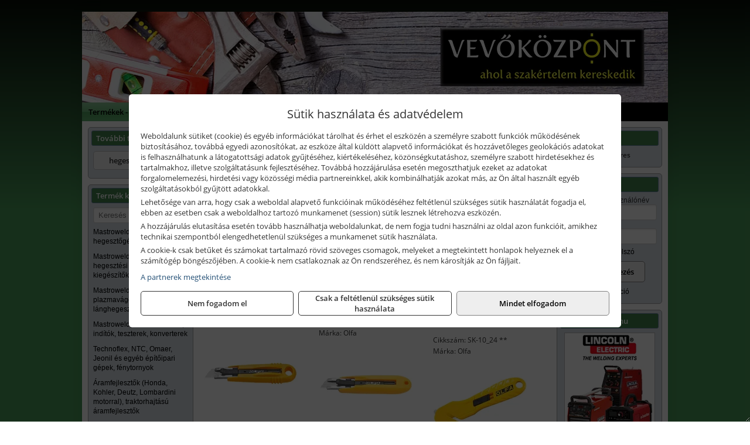

--- FILE ---
content_type: text/html; charset=UTF-8
request_url: https://vevokozpont.hu/termekek/olfa-biztonsagi-kesek-c111912.html
body_size: 11467
content:
<!DOCTYPE html>
<html lang="hu">
<head><meta charset="utf-8">
<title>Olfa biztonsági kések | Vevőközpont Bt.</title>
<meta name="description" content="Üzletünkben hegesztőgépek és hegesztési tartozékok, kisgépek és kéziszerszámok, ill. munkavédelmi termékek nagy választékával várjuk vásárólinkat." />
<meta name="robots" content="all" />
<link href="https://vevokozpont.hu/termekek/olfa-biztonsagi-kesek-c111912.html" rel="canonical">
<meta name="application-name" content="Vevőközpont Bt." />
<link rel="preload" href="https://vevokozpont.hu/images/fejlec/F70607_logoval.webp" as="image">
<link rel="dns-prefetch" href="https://www.googletagmanager.com">
<link rel="dns-prefetch" href="https://connect.facebook.net">
<link rel="dns-prefetch" href="https://fonts.gstatic.com">
<link rel="dns-prefetch" href="https://wimg.b-cdn.net">
<link rel="icon" type="image/png" href="https://vevokozpont.hu/images/favicon/favicon_16.png?v=1655731074" sizes="16x16" />
<link rel="apple-touch-icon-precomposed" sizes="57x57" href="https://vevokozpont.hu/images/favicon/favicon_57.png?v=1655731074" />
<link rel="apple-touch-icon-precomposed" sizes="60x60" href="https://vevokozpont.hu/images/favicon/favicon_60.png?v=1655731074" />
<link rel="apple-touch-icon-precomposed" sizes="72x72" href="https://vevokozpont.hu/images/favicon/favicon_72.png?v=1655731074" />
<link rel="apple-touch-icon-precomposed" sizes="76x76" href="https://vevokozpont.hu/images/favicon/favicon_76.png?v=1655731074" />
<link rel="apple-touch-icon-precomposed" sizes="114x114" href="https://vevokozpont.hu/images/favicon/favicon_114.png?v=1655731074" />
<link rel="apple-touch-icon-precomposed" sizes="120x120" href="https://vevokozpont.hu/images/favicon/favicon_120.png?v=1655731074" />
<link rel="apple-touch-icon-precomposed" sizes="144x144" href="https://vevokozpont.hu/images/favicon/favicon_144.png?v=1655731074" />
<link rel="apple-touch-icon-precomposed" sizes="152x152" href="https://vevokozpont.hu/images/favicon/favicon_152.png?v=1655731074" />
<link rel="icon" type="image/png" href="https://vevokozpont.hu/images/favicon/favicon_196.png?v=1655731074" sizes="196x196" />
<meta name="msapplication-TileImage" content="https://vevokozpont.hu/images/favicon/favicon_144.png?v=1655731074" />
<meta name="msapplication-square70x70logo" content="https://vevokozpont.hu/images/favicon/favicon_70.png?v=1655731074" />
<meta name="msapplication-square150x150logo" content="https://vevokozpont.hu/images/favicon/favicon_150.png?v=1655731074" />
<meta name="msapplication-square310x310logo" content="https://vevokozpont.hu/images/favicon/favicon_310.png?v=1655731074" />
<meta name="format-detection" content="telephone=no">
<meta property="fb:pages" content="247865968571227" />
<meta property="og:title" content="Olfa biztonsági kések" />
<meta property="og:description" content="Üzletünkben hegesztőgépek és hegesztési tartozékok, kisgépek és kéziszerszámok, ill. munkavédelmi termékek nagy választékával várjuk vásárólinkat." />
<meta property="og:type" content="article" />
<meta property="og:image" content="https://wimg.b-cdn.net/1846c5cc377874bbe9072469442dc75c/categories/olfa_biztonsagi_kesek_22573.jpg" />
<meta property="og:url" content="https://vevokozpont.hu/termekek/olfa-biztonsagi-kesek-c111912.html" />
<meta property="og:locale" content="hu_HU" />
<link rel="search" type="application/opensearchdescription+xml" title="vevokozpont.hu" href="https://vevokozpont.hu/opensearch.xml" />
<link href="/css/style163_737285.css" rel="stylesheet" type="text/css">
<link href="/templates/jaw059B_uj/style.php?v=737285" rel="stylesheet" type="text/css">
<script>var init=[]</script>
<script src="https://vevokozpont.hu/js/files/jquery.min.js?v=1666858510" defer></script>
<script src="https://vevokozpont.hu/js/files/jquery-ui-core.min.js?v=1666851044" defer></script>
<script src="https://vevokozpont.hu/js/files/jquery.ui.touch-punch.min.js?v=1660049938" defer></script>
<script src="https://vevokozpont.hu/js/files/jquery.visible.min.js?v=1660049938" defer></script>
<script src="https://vevokozpont.hu/js/files/slick.min.js?v=1666857304" defer></script>
<script src="https://vevokozpont.hu/js/files/jquery.mask.min.js?v=1660049938" defer></script>
<script src="https://vevokozpont.hu/js/files/lazysizes.min.js?v=1660049938" defer></script>
<script src="/js/script163_628086.js" data-url="https://vevokozpont.hu" data-mode="1" defer></script>
<script async src='https://www.googletagmanager.com/gtag/js?id=G-MM3XYKPKTF'></script>
<script>window.dataLayer = window.dataLayer || [];function gtag(){dataLayer.push(arguments);}gtag('js', new Date());
gtag('consent', 'default', { 'ad_storage': 'denied', 'ad_user_data': 'denied', 'ad_personalization': 'denied', 'analytics_storage': 'denied' });gtag('config', 'G-MM3XYKPKTF', {"anonymize_ip":true});
</script>
<script>sessionStorage.setItem('s', 'N3V6N3N2NmJ6anB0aGlaTHloTHd2Zz09');</script>
<style>
#imageBanner_23 .slide:nth-child(1) {
         	   animation: xfade_23 15s 10s infinite;
         	}#imageBanner_23 .slide:nth-child(2) {
         	   animation: xfade_23 15s 5s infinite;
         	}#imageBanner_23 .slide:nth-child(3) {
         	   animation: xfade_23 15s 0s infinite;
         	}
@keyframes xfade_23 {
   0%{
      opacity: 1;
      visibility: visible;
   }
   27.33% {
      opacity: 1;
      visibility: visible;
   }
   33.33% {
      opacity: 0;
      visibility: hidden;
   }
   94% {
      opacity: 0;
      visibility: hidden;
   }
   100% {
      opacity: 1;
      visibility: visible;
   }
}
</style>

</head>
<body>
<div id="fb-root"></div>
							<script>(function(d, s, id) {
							  var js, fjs = d.getElementsByTagName(s)[0];
							  if (d.getElementById(id)) return;
							  js = d.createElement(s); js.id = id;
							  js.src = "https://connect.facebook.net/hu_HU/sdk.js#xfbml=1&version=v2.6";
							  fjs.parentNode.insertBefore(js, fjs);
							}(document, 'script', 'facebook-jssdk'));</script>
	<div style="text-align:center">
		<div class="tmpl-sheet">
						<div class="tmpl-header">
				<div class='tmpl-module'><div class='tmpl-moduleBody'><div id="imageSlider_18" class="imageSlider" style="max-height:155px">
            <div class="slide">
            <a href="https://vevokozpont.hu/rolunk/kapcsolat.html" target="_self" >
                                    <img src="https://vevokozpont.hu/images/fejlec/F70607_logoval.webp" alt="Kép slider" />
                            </a>
        </div>
                    <div class="slide">
            <a href="https://vevokozpont.hu/szerviz.html" target="_self" >
                                    <img data-lazy="https://vevokozpont.hu/images/fejlec/SZ0603.webp" alt="Kép slider" />
                            </a>
        </div>
                    <div class="slide">
            <a href="https://vevokozpont.hu/akkufelujitas.html" target="_self" >
                                    <img data-lazy="https://vevokozpont.hu/images/fejlec/A0523.webp" alt="Kép slider" />
                            </a>
        </div>
                    <div class="slide">
            <a href="http://www.hegesztes-bolt.hu/?target=blank" target="_blank" rel="noopener">
                                    <img data-lazy="https://vevokozpont.hu/images/fejlec/lincoln_fejlec.webp" alt="Kép slider" />
                            </a>
        </div>
            </div>

<style>
#imageSlider_18 {
    min-height: 155px;
}

@media screen and (max-width: 900px) {
    #imageSlider_18 {
        min-height: calc(100vw * 155 / 1000);
    }
}
</style>

<script>
    init.push("setTimeout(function() { $('#imageSlider_18').slick({speed: 900, lazyLoad: 'progressive', easing: 'fade-in-out', autoplay: true, autoplaySpeed: 5000, pauseOnFocus: false, pauseOnHover: false, prevArrow: '<span class=\"slick_prev\">‹</span>', nextArrow: '<span class=\"slick_next\">›</span>' })}, 200)")
</script>
</div></div>
			</div>
			
						<div>
				<div class='tmpl-module tmpl-mobilemenu'><div class='tmpl-moduleBody'><ul class="tmpl-menu-horizontal "><li class="tmpl-menuitem active"><a class="active" href="https://vevokozpont.hu" target="_self">Termékek - Rendelés</a></li><li class="tmpl-menuitem "><a class="" href="https://vevokozpont.hu/feltetelek/vasarlasi-feltetelek.html" target="_self">Vásárlás</a></li><li class="tmpl-menuitem "><a class="" href="https://vevokozpont.hu/feltetelek/szallitasi-feltetelek.html" target="_self">Szállítás</a></li><li class="tmpl-menuitem "><a class="" href="https://vevokozpont.hu/szerviz.html" target="_self">Szerviz</a></li><li class="tmpl-menuitem "><a class="" href="https://vevokozpont.hu/akkufelujitas.html" target="_self">Akkufelújítás</a></li><li class="tmpl-menuitem "><a class="" href="https://vevokozpont.hu/rolunk/kapcsolat.html" target="_self">Kapcsolat</a></li><li class="tmpl-menuitem "><a class="" href="https://vevokozpont.hu/cegunkrol.html" target="_self">Cégünkről</a></li></ul></div></div>
			</div>
			
						<div class="tmpl-sidebar tmpl-sidebar-left">
				<div class='tmpl-module tmpl-module-block tmpl-mobilemenu'><div class='tmpl-moduleHeader'>További termékeink</div><div class='tmpl-moduleBody'>	<a class="externalLink" href="http://www.hegesztes-bolt.hu/" target="_blank" rel="noopener">hegesztes-bolt.hu</a>
</div></div><div class='tmpl-module tmpl-module-block tmpl-mobilemenu'><div class='tmpl-moduleHeader'>Termék kategóriák</div><div class='tmpl-moduleBody'>
			<div class="pure-form pure-form-stacked">
		    <input class="searchFieldEs" type="text" placeholder="Keresés" autocomplete="off" aria-label="Keresés" value="">
		</div>
	<div class="tmpl-categories"><div><a href="https://vevokozpont.hu/termekek/mastroweld-gys-hegesztogepek-c112.html">Mastroweld, GYS hegesztőgépek</a></div><div><a href="https://vevokozpont.hu/termekek/mastroweld-gys-es-egyeb-hegesztesi-tartozekok-es-kiegeszitok-c113.html">Mastroweld, GYS és egyéb hegesztési tartozékok és kiegészítők</a></div><div><a href="https://vevokozpont.hu/termekek/mastroweld-gys-es-egyeb-plazmavagok-tartozekok-langhegesztes-langvagas-c115.html">Mastroweld, GYS és egyéb plazmavágók, tartozékok, lánghegesztés, lángvágás</a></div><div><a href="https://vevokozpont.hu/termekek/mastroweld-gys-akkutoltok-inditok-teszterek-konverterek-c116.html">Mastroweld, GYS akkutöltők, indítók, teszterek, konverterek</a></div><div><a href="https://vevokozpont.hu/termekek/technoflex-ntc-omaer-jeonil-es-egyeb-epitoipari-gepek-fenytornyok-c117.html">Technoflex, NTC, Omaer, Jeonil és egyéb építőipari gépek, fénytornyok</a></div><div><a href="https://vevokozpont.hu/termekek/aramfejlesztok-honda-kohler-deutz-lombardini-motorral-traktorhajtasu-aramfejlesztok-c118.html">Áramfejlesztők (Honda, Kohler, Deutz, Lombardini motorral), traktorhajtású áramfejlesztők</a></div><div><a href="https://vevokozpont.hu/termekek/honda-arven-san-es-egyeb-szivattyuk-tartozekok-c119.html">Honda, Arven, SAN és egyéb szivattyúk, tartozékok</a></div><div><a href="https://vevokozpont.hu/termekek/honda-termekek-egyeb-kerti-gepek-tartozekok-c1110.html">Honda termékek, egyéb kerti gépek, tartozékok</a></div><div><a href="https://vevokozpont.hu/termekek/bernardo-furogepek-furo-marok-es-femeszterga-gepek-c1117.html">Bernardo fúrógépek, fúró-marók és fémeszterga gépek</a></div><div><a href="https://vevokozpont.hu/termekek/bernardo-csiszolo-polirozo-es-koszorugepek-c1115.html">Bernardo csiszoló-, polírozó- és köszörűgépek</a></div><div><a href="https://vevokozpont.hu/termekek/bernardo-femipari-szalagfureszek-es-korfureszek-c1116.html">Bernardo fémipari szalagfűrészek és körfűrészek</a></div><div><a href="https://vevokozpont.hu/termekek/bernardo-lemez-es-csomegmunkalo-gepek-presgepek-egyeb-femipari-gepek-c1118.html">Bernardo lemez- és csőmegmunkáló gépek, présgépek, egyéb fémipari gépek</a></div><div><a href="https://vevokozpont.hu/termekek/bernardo-faipari-esztergak-hosszlyukfurok-maro-es-vesogepek-c1120.html">Bernardo faipari esztergák, hosszlyukfúrók, maró- és vésőgépek</a></div><div><a href="https://vevokozpont.hu/termekek/bernardo-gyalugepek-fafuresz-gepek-csiszolo-es-elezogepek-c1119.html">Bernardo gyalugépek, fafűrész gépek, csiszoló- és élezőgépek</a></div><div><a href="https://vevokozpont.hu/termekek/bernardo-elszivok-elzarogepek-elezogepek-c1121.html">Bernardo elszívók, élzárógépek, élezőgépek</a></div><div><a href="https://vevokozpont.hu/termekek/mitutoyo-meroeszkozok-c111916.html">Mitutoyo mérőeszközök</a></div><div><a href="https://vevokozpont.hu/termekek/battipav-keringeto-buvarszivattyuk-c111198.html">Battipav keringető búvárszivattyúk</a></div><div><a href="https://vevokozpont.hu/termekek/kisgepakkumulator-felujitas-c1122.html">Kisgépakkumulátor felújítás</a></div><div><a href="https://vevokozpont.hu/termekek/utangyartott-kisgepakkumulatorok-akkumulator-pakkok-kisgepekhez-c1124.html">Utángyártott kisgépakkumulátorok, akkumulátor pakkok kisgépekhez</a></div><div><a href="https://vevokozpont.hu/termekek/solidline-ledlenser-lampak-fejlampak-c1125.html">Solidline, Ledlenser lámpák, fejlámpák</a></div><div><a href="https://vevokozpont.hu/termekek/ledlenser-fenyvetok-munkalampak-c1126.html">Ledlenser fényvetők, munkalámpák</a></div><div><a href="https://vevokozpont.hu/termekek/panasonic-maxell-uniross-es-egyeb-elemek-akkuk-toltok-c1127.html">Panasonic, Maxell, Uniross és egyéb elemek, akkuk, töltők</a></div><div><a href="https://vevokozpont.hu/termekek/skross-toltok-adapterek-power-bankok-c1128.html">Skross töltők, adapterek, power bankok</a></div><div><a href="https://vevokozpont.hu/termekek/ritar-panasonic-vision-zart-olomakkumulatorok-litium-vas-foszfat-akkumulatorok-es-toltok-c1129.html">Ritar, Panasonic, Vision zárt ólomakkumulátorok, lítium vas foszfát akkumulátorok és töltők</a></div><div><a href="https://vevokozpont.hu/termekek/fini-betta-kompresszorok-c1130.html">Fini Betta kompresszorok</a></div><div><a href="https://vevokozpont.hu/termekek/betta-pneutec-pneumatikus-keziszerszamok-c1131.html">Betta, Pneutec pneumatikus kéziszerszámok</a></div><div><a href="https://vevokozpont.hu/termekek/betta-rectus-pneumatika-tartozekok-kiegeszitok-c1132.html">Betta, Rectus pneumatika tartozékok, kiegészítők</a></div><div><a href="https://vevokozpont.hu/termekek/torin-big-red-welzh-werkzeug-bgs-es-egyeb-garazsipari-berendezesi-targyak-szerszamszekrenyek-c1138.html">Torin Big Red, Welzh Werkzeug, BGS és egyéb garázsipari berendezési tárgyak, szerszámszekrények</a></div><div><a href="https://vevokozpont.hu/termekek/torin-big-red-laser-tools-welzh-werkzeug-bgs-es-egyeb-garazsipari-felszerelesek-c1139.html">Torin Big Red, Laser Tools, Welzh Werkzeug, BGS és egyéb garázsipari felszerelések</a></div><div><a href="https://vevokozpont.hu/termekek/torin-big-red-compac-hydraulik-laser-tools-es-egyeb-garazsipari-emelok-c1140.html">Torin Big Red, Compac Hydraulik, Laser Tools és egyéb garázsipari emelők</a></div><div><a href="https://vevokozpont.hu/termekek/genius-laser-tools-welzh-werkzeug-bgs-keziszerszamok-c1141.html">Genius, Laser Tools, Welzh Werkzeug, BGS kéziszerszámok</a></div><div><a href="https://vevokozpont.hu/termekek/laser-tools-powertec-pichler-genius-bgs-es-egyeb-jarmuipari-szerszamok-c1142.html">Laser Tools, PowerTec, Pichler, Genius, BGS és egyéb járműipari szerszámok</a></div><div><a href="https://vevokozpont.hu/termekek/laser-tools-licota-ellient-tools-sma-bgs-jarmuvillamossagi-eszkozok-muszerek-c1143.html">Laser Tools, Licota, Ellient Tools, SMA, BGS járművillamossági eszközök, műszerek</a></div><div><a href="https://vevokozpont.hu/termekek/laser-tools-bgs-hubi-tools-welzh-werkzeug-ellient-tools-jarmuipari-meroeszkozok-c1144.html">Laser Tools, BGS, Hubi Tools, Welzh Werkzeug, Ellient Tools járműipari mérőeszközök</a></div><div><a href="https://vevokozpont.hu/termekek/elmark-munkahelyi-vilagitas-ipari-led-lampatestek-c1145.html">Elmark munkahelyi világítás, ipari LED lámpatestek</a></div><div><a href="https://vevokozpont.hu/termekek/ptc-tools-sma-olfa-es-egyeb-csomagolastechnika-c1146.html">PTC Tools, SMA, Olfa és egyéb csomagolástechnika</a></div><div><a href="https://vevokozpont.hu/termekek/krause-fellepok-lepcsok-es-dobogok-c1147.html">Krause fellépők, lépcsők és dobogók</a></div><div><a href="https://vevokozpont.hu/termekek/krause-letrak-c1148.html">Krause létrák</a></div><div><a href="https://vevokozpont.hu/termekek/krause-allvanyok-c1149.html">Krause állványok</a></div><div><a href="https://vevokozpont.hu/termekek/krause-aluminium-dobozok-es-alatetkocsik-c1150.html">Krause alumínium dobozok és alátétkocsik</a></div><div><a href="https://vevokozpont.hu/termekek/matlock-anyag-es-arumozgato-eszkozok-c111815.html">Matlock anyag- és árumozgató eszközök</a></div><div><a href="https://vevokozpont.hu/termekek/solent-kiomles-elharitas-olaj-es-vegyi-anyag-tarolas-c111828.html">Solent kiömlés-elhárítás, olaj és vegyi anyag tárolás</a></div><div><a href="https://vevokozpont.hu/termekek/aeg-halozati-kisgepek-c1173.html">AEG hálózati kisgépek</a></div><div><a href="https://vevokozpont.hu/termekek/aeg-akkumulatoros-kisgepek-es-lezeres-muszerek-c1174.html">AEG akkumulátoros kisgépek és lézeres műszerek</a></div><div><a href="https://vevokozpont.hu/termekek/ryobi-halozati-kisgepek-c1179.html">Ryobi hálózati kisgépek</a></div><div><a href="https://vevokozpont.hu/termekek/ryobi-akkumulatoros-kisgepek-lezeres-es-egyeb-muszerek-c1180.html">Ryobi akkumulátoros kisgépek, lézeres és egyéb műszerek</a></div><div><a href="https://vevokozpont.hu/termekek/ryobi-kerti-gepek-c111644.html">Ryobi kerti gépek</a></div><div><a href="https://vevokozpont.hu/termekek/jetech-keziszerszamok-szerszamtarolo-taskak-c1183.html">JeTech kéziszerszámok, szerszámtároló táskák</a></div><div><a href="https://vevokozpont.hu/termekek/hikoki-halozati-keziszerszamok-c1184.html">HiKoki hálózati kéziszerszámok</a></div><div><a href="https://vevokozpont.hu/termekek/hikoki-akkumulatoros-keziszerszamok-c1185.html">HiKoki akkumulátoros kéziszerszámok</a></div><div><a href="https://vevokozpont.hu/termekek/hikoki-kerti-gepek-c1186.html">HiKoki kerti gépek</a></div><div><a href="https://vevokozpont.hu/termekek/leatherman-multiszerszamok-c1189.html">Leatherman multiszerszámok</a></div><div><a href="https://vevokozpont.hu/termekek/leatherman-kesek-c1190.html">Leatherman kések</a></div><div><a href="https://vevokozpont.hu/termekek/flex-halozati-kisgepek-c1194.html">Flex hálózati kisgépek</a></div><div><a href="https://vevokozpont.hu/termekek/flex-akkumulatoros-kisgepek-c1195.html">Flex akkumulátoros kisgépek</a></div><div><a href="https://vevokozpont.hu/termekek/flex-meroeszkozok-c1196.html">Flex mérőeszközök</a></div><div><a href="https://vevokozpont.hu/termekek/cfh-gaz-es-elektromos-forrasztastechnika-c111476.html">CFH gáz és elektromos forrasztástechnika</a></div><div><a href="https://vevokozpont.hu/termekek/cfh-gazgyujtok-leegeto-keszulekek-bio-kerteszek-kemping-eszkozok-c111477.html">CFH gázgyújtók, leégető készülékek, bio-kertészek, kemping eszközök</a></div><div><a href="https://vevokozpont.hu/termekek/videoval-tamogatott-termekek-c111.html">Videóval támogatott termékek</a></div></div></div></div>
			</div>
			
			<div class="tmpl-content">
				<div class="mainContent"><div class="breadcrumbs" itemscope itemtype="http://schema.org/BreadcrumbList"><a href="https://vevokozpont.hu">Főkategóriák</a><span itemprop="itemListElement" itemscope itemtype="http://schema.org/ListItem"><span class="breadcrumbsSeparator"></span><a itemprop="item" href="https://vevokozpont.hu/termekek/ptc-tools-sma-olfa-es-egyeb-csomagolastechnika-c1146.html" class="pathway"><span itemprop="name">PTC Tools, SMA, Olfa és egyéb csomagolástechnika</span></a><meta itemprop="position" content="1" /></span><span itemprop="itemListElement" itemscope itemtype="http://schema.org/ListItem"><span class="breadcrumbsSeparator"></span><a itemprop="item" href="https://vevokozpont.hu/termekek/olfa-kesek-kaparok-pengek-es-kiegeszitok-c111915.html" class="pathway"><span itemprop="name">Olfa kések, kaparók, pengék és kiegészítők</span></a><meta itemprop="position" content="2" /></span><span itemprop="itemListElement" itemscope itemtype="http://schema.org/ListItem"><span class="breadcrumbsSeparator"></span><a itemprop="item" href="https://vevokozpont.hu/termekek/olfa-biztonsagi-kesek-c111912.html" class="pathway"><span itemprop="name">Olfa biztonsági kések</span></a><meta itemprop="position" content="3" /></span></div><div class="titleText"><h1 class="title"><span class="titleImg" style="background-image:url('https://wimg.b-cdn.net/1846c5cc377874bbe9072469442dc75c/categories/olfa_biztonsagi_kesek_22573.jpg?width=30&height=30')"></span>Olfa biztonsági kések</h1></div>
<div class="listElements">
	
	
	
		<script>
		var categoryId = '111912';
		var keyword = '';
		var limit = '9';
		var discounts = 'false';
		var parameters = '[]';
		var productListing = '0';
		var secondaryKeyword = '';
	</script>

	

	<div class="productsNavigation">
								<input type="hidden" id="priceRangeMin" name="priceRangeMin" value="500" />
		    <input type="hidden" id="priceRangeMax" name="priceRangeMax" value="7000" />

		    <div class="priceRangeDiv">
		        <div class="priceRangeLabel">500 Ft-tól 7.000 Ft-ig</div>
		        <div id="priceRange"></div>
		    </div>
			
			<div class="brandsDropdown dropdownLoading">
			    <select id="brandsDropdown" multiple onchange="loadProducts()" aria-label="Szűrés márkanévre">
			    				    		<option value="Olfa">Olfa (10)</option>
			    				    </select>
			</div>

					    <div class="searchInCategory">
		    	<input id="searchInCategory" type="text" value="" onKeyUp="searchInCategory('111912', '9', 'false', '[]', '0');" placeholder="Keresés a termékek leírásaiban...">
		    	<div class="searchInCategoryIcon">
			    				    		<i class="fa fa-search"></i>
			    				    </div>
		    </div>
			

		    <div class="orderingDropdownDiv dropdownLoading">
		        <select id="orderingDropdown" name="orderingDropdown" class="cd-select" onChange="loadProducts()" aria-label="Rendezési mód">
		            		            	<option value="ordering" selected>Alapértelmezett sorrend</option>
		            
		            		            <option value="price_asc" >Ár szerint növekvő</option>
		            <option value="price_desc" >Ár szerint csökkenő</option>
		            
		            <option value="name_asc" >Név szerint növekvő</option>
		            <option value="name_desc" >Név szerint csökkenő</option>

		            <option value="sku_asc" >Cikkszám szerint növekvő</option>
		            <option value="sku_desc" >Cikkszám szerint csökkenő</option>
		        </select>
		    </div>

		    <script>
		    	init.push("initBrandsDropdown()");

					            	init.push("initPriceRange(false, 500, 7000, '500 Ft', '7.000 Ft', 500, '%f Ft-tól %t Ft-ig')");
	            
				init.push("initOrderingDropdown()");
		    </script>
	    	</div>
	
	<div class="clear"></div>

	<div id="productsOfCategory">

	<div class="totalProducts" id="totalProducts" data-total="10">10 termék</div>
			    <div class="product ">
				        <a href="https://vevokozpont.hu/termekek/sk-424-rugoval-szerelt-biztonsagi-kes-175-mm-p1142219.html">

			            <div class="listingProductName" id="name_1142219">Olfa SK-4/24 rugóval szerelt biztonsági kés, 17.5 mm<span class='specialMark'> **</span></div>

			            
			            			                <div class="listingAttr">Cikkszám: SK-4_24<span class='specialMark'> **</span></div>
			            
			            			                <div class="listingAttr">Márka: Olfa</div>
			            
			            
			            
						
			            <div class="productImage">
				            <div class="imageHelper">
				            	<picture><source srcset="https://wimg.b-cdn.net/1846c5cc377874bbe9072469442dc75c/products/SK-4_Olfa_biztonsagi_kes_71258.jpg?width=160&height=160 1x, https://wimg.b-cdn.net/1846c5cc377874bbe9072469442dc75c/products/SK-4_Olfa_biztonsagi_kes_71258.jpg?width=240&height=240 1.5x, https://wimg.b-cdn.net/1846c5cc377874bbe9072469442dc75c/products/SK-4_Olfa_biztonsagi_kes_71258.jpg?width=320&height=320 2x, https://wimg.b-cdn.net/1846c5cc377874bbe9072469442dc75c/products/SK-4_Olfa_biztonsagi_kes_71258.jpg?width=480&height=480 3x"><img loading='lazy' src='https://wimg.b-cdn.net/1846c5cc377874bbe9072469442dc75c/products/SK-4_Olfa_biztonsagi_kes_71258.jpg?width=160&height=160' alt='Olfa SK-4/24 rugóval szerelt biztonsági kés, 17.5 mm' title='Olfa SK-4/24 rugóval szerelt biztonsági kés, 17.5 mm' /></picture>				            </div>
			            </div>

			 						            <div class="listingPrices">
			                								<div class="listingPriceTitle">Egységár (darab):</div>

			                	<div class="listingPricesWrapper">
			                		<div>
						                
					                						                    	<div class="listingPrice">Bruttó: <span class="nowrap">2.290 Ft</span></div>
					                						                						                		<div class="listingPrice">Nettó: <span class="nowrap">1.803 Ft</span></div>
			        														</div>

																	</div>

											                
										            </div>
			            			        </a>

			        											        <div class="listingAddToCart">
					            <input type="text" class="listingQuantity" name="quantity_1142219" id="quantity_1142219" value="1" data-step="1" aria-label="Mennyiség" />
					            <div class="listingPlusMinus">
					                <div class="button secondary" onclick="quantity('plus', '1142219')"><i class="fa fa-plus fa-fw" aria-hidden="true"></i></div>
					                <div class="button secondary" onclick="quantity('minus', '1142219')"><i class="fa fa-minus fa-fw" aria-hidden="true"></i></div>
					            </div>
					            						            <div class="button primary " id="addToCartButton_1142219" onclick="addToCart('1142219')">
									Kosárba tesz						            </div>
					            					        </div>
						
														    </div>
			
			    <div class="product ">
				        <a href="https://vevokozpont.hu/termekek/sk-5-rugoval-szerelt-biztonsagi-kes-csuszasmentes-markolattal-175-mm-p1136076.html">

			            <div class="listingProductName" id="name_1136076">Olfa SK-5 rugóval szerelt biztonsági kés csúszásmentes markolattal, 17.5 mm<span class='specialMark'> **</span></div>

			            
			            			                <div class="listingAttr">Cikkszám: SK-5<span class='specialMark'> **</span></div>
			            
			            			                <div class="listingAttr">Márka: Olfa</div>
			            
			            
			            
						
			            <div class="productImage">
				            <div class="imageHelper">
				            	<picture><source srcset="https://wimg.b-cdn.net/1846c5cc377874bbe9072469442dc75c/products/SK-5_Olfa_biztonsagi_kes_57858.jpg?width=160&height=160 1x, https://wimg.b-cdn.net/1846c5cc377874bbe9072469442dc75c/products/SK-5_Olfa_biztonsagi_kes_57858.jpg?width=240&height=240 1.5x, https://wimg.b-cdn.net/1846c5cc377874bbe9072469442dc75c/products/SK-5_Olfa_biztonsagi_kes_57858.jpg?width=320&height=320 2x, https://wimg.b-cdn.net/1846c5cc377874bbe9072469442dc75c/products/SK-5_Olfa_biztonsagi_kes_57858.jpg?width=480&height=480 3x"><img loading='lazy' src='https://wimg.b-cdn.net/1846c5cc377874bbe9072469442dc75c/products/SK-5_Olfa_biztonsagi_kes_57858.jpg?width=160&height=160' alt='Olfa SK-5 rugóval szerelt biztonsági kés csúszásmentes markolattal, 17.5 mm' title='Olfa SK-5 rugóval szerelt biztonsági kés csúszásmentes markolattal, 17.5 mm' /></picture>				            </div>
			            </div>

			 						            <div class="listingPrices">
			                								<div class="listingPriceTitle">Egységár (darab):</div>

			                	<div class="listingPricesWrapper">
			                		<div>
						                
					                						                    	<div class="listingPrice">Bruttó: <span class="nowrap">2.972 Ft</span></div>
					                						                						                		<div class="listingPrice">Nettó: <span class="nowrap">2.340 Ft</span></div>
			        														</div>

																	</div>

											                
										            </div>
			            			        </a>

			        											        <div class="listingAddToCart">
					            <input type="text" class="listingQuantity" name="quantity_1136076" id="quantity_1136076" value="1" data-step="1" aria-label="Mennyiség" />
					            <div class="listingPlusMinus">
					                <div class="button secondary" onclick="quantity('plus', '1136076')"><i class="fa fa-plus fa-fw" aria-hidden="true"></i></div>
					                <div class="button secondary" onclick="quantity('minus', '1136076')"><i class="fa fa-minus fa-fw" aria-hidden="true"></i></div>
					            </div>
					            						            <div class="button primary " id="addToCartButton_1136076" onclick="addToCart('1136076')">
									Kosárba tesz						            </div>
					            					        </div>
						
														    </div>
			
			    <div class="product lastProduct">
				        <a href="https://vevokozpont.hu/termekek/sk-1024-biztonsagi-rejtett-pengeju-kes-p1142177.html">

			            <div class="listingProductName" id="name_1142177">Olfa SK-10/24 biztonsági rejtett pengéjű kés<span class='specialMark'> **</span></div>

			            			            <div class="listingDesc">
			                <div>Megrendelés előtt kérjük érdeklődjön a várható szállítási határidőről!</div>			            </div>
			            
			            			                <div class="listingAttr">Cikkszám: SK-10_24<span class='specialMark'> **</span></div>
			            
			            			                <div class="listingAttr">Márka: Olfa</div>
			            
			            
			            
						
			            <div class="productImage">
				            <div class="imageHelper">
				            	<picture><source srcset="https://wimg.b-cdn.net/1846c5cc377874bbe9072469442dc75c/products/SK-10-24_Olfa_biztonsagi_kes_82335.jpg?width=160&height=160 1x, https://wimg.b-cdn.net/1846c5cc377874bbe9072469442dc75c/products/SK-10-24_Olfa_biztonsagi_kes_82335.jpg?width=240&height=240 1.5x, https://wimg.b-cdn.net/1846c5cc377874bbe9072469442dc75c/products/SK-10-24_Olfa_biztonsagi_kes_82335.jpg?width=320&height=320 2x, https://wimg.b-cdn.net/1846c5cc377874bbe9072469442dc75c/products/SK-10-24_Olfa_biztonsagi_kes_82335.jpg?width=480&height=480 3x"><img loading='lazy' src='https://wimg.b-cdn.net/1846c5cc377874bbe9072469442dc75c/products/SK-10-24_Olfa_biztonsagi_kes_82335.jpg?width=160&height=160' alt='Olfa SK-10/24 biztonsági rejtett pengéjű kés' title='Olfa SK-10/24 biztonsági rejtett pengéjű kés' /></picture>				            </div>
			            </div>

			 						            <div class="listingPrices">
			                								<div class="listingPriceTitle">Egységár (darab):</div>

			                	<div class="listingPricesWrapper">
			                		<div>
						                
					                						                    	<div class="listingPrice">Bruttó: <span class="nowrap">2.311 Ft</span></div>
					                						                						                		<div class="listingPrice">Nettó: <span class="nowrap">1.820 Ft</span></div>
			        														</div>

																	</div>

											                
										            </div>
			            			        </a>

			        											        <div class="listingAddToCart">
					            <input type="text" class="listingQuantity" name="quantity_1142177" id="quantity_1142177" value="1" data-step="1" aria-label="Mennyiség" />
					            <div class="listingPlusMinus">
					                <div class="button secondary" onclick="quantity('plus', '1142177')"><i class="fa fa-plus fa-fw" aria-hidden="true"></i></div>
					                <div class="button secondary" onclick="quantity('minus', '1142177')"><i class="fa fa-minus fa-fw" aria-hidden="true"></i></div>
					            </div>
					            						            <div class="button primary " id="addToCartButton_1142177" onclick="addToCart('1142177')">
									Kosárba tesz						            </div>
					            					        </div>
						
														    </div>
			<div class="separatorLine"><table style="width:100%;border-collapse:collapse"><tr><td><div class="separatorElement"></div></td><td><div class="separatorElement"></div></td><td><div class="separatorElement"></div></td></tr></table></div>
			    <div class="product ">
				        <a href="https://vevokozpont.hu/termekek/sk-16-biztonsagi-kes-p1145254.html">

			            <div class="listingProductName" id="name_1145254">Olfa SK-16 biztonsági kés<span class='specialMark'> **</span></div>

			            
			            			                <div class="listingAttr">Cikkszám: SK-16<span class='specialMark'> **</span></div>
			            
			            			                <div class="listingAttr">Márka: Olfa</div>
			            
			            
			            
						
			            <div class="productImage">
				            <div class="imageHelper">
				            	<picture><source srcset="https://wimg.b-cdn.net/1846c5cc377874bbe9072469442dc75c/products/olfask16biztonsagikessniccer-46d21.jpg?width=160&height=160 1x, https://wimg.b-cdn.net/1846c5cc377874bbe9072469442dc75c/products/olfask16biztonsagikessniccer-46d21.jpg?width=240&height=240 1.5x, https://wimg.b-cdn.net/1846c5cc377874bbe9072469442dc75c/products/olfask16biztonsagikessniccer-46d21.jpg?width=320&height=320 2x, https://wimg.b-cdn.net/1846c5cc377874bbe9072469442dc75c/products/olfask16biztonsagikessniccer-46d21.jpg?width=480&height=480 3x"><img loading='lazy' src='https://wimg.b-cdn.net/1846c5cc377874bbe9072469442dc75c/products/olfask16biztonsagikessniccer-46d21.jpg?width=160&height=160' alt='Olfa SK-16 biztonsági kés' title='Olfa SK-16 biztonsági kés' /></picture>				            </div>
			            </div>

			 						            <div class="listingPrices">
			                								<div class="listingPriceTitle">Egységár (darab):</div>

			                	<div class="listingPricesWrapper">
			                		<div>
						                
					                						                    	<div class="listingPrice">Bruttó: <span class="nowrap">3.830 Ft</span></div>
					                						                						                		<div class="listingPrice">Nettó: <span class="nowrap">3.016 Ft</span></div>
			        														</div>

																	</div>

											                
										            </div>
			            			        </a>

			        											        <div class="listingAddToCart">
					            <input type="text" class="listingQuantity" name="quantity_1145254" id="quantity_1145254" value="1" data-step="1" aria-label="Mennyiség" />
					            <div class="listingPlusMinus">
					                <div class="button secondary" onclick="quantity('plus', '1145254')"><i class="fa fa-plus fa-fw" aria-hidden="true"></i></div>
					                <div class="button secondary" onclick="quantity('minus', '1145254')"><i class="fa fa-minus fa-fw" aria-hidden="true"></i></div>
					            </div>
					            						            <div class="button primary " id="addToCartButton_1145254" onclick="addToCart('1145254')">
									Kosárba tesz						            </div>
					            					        </div>
						
														    </div>
			
			    <div class="product ">
				        <a href="https://vevokozpont.hu/termekek/sk-12-elelmiszeripari-biztonsagi-kes-p1117563.html">

			            <div class="listingProductName" id="name_1117563">Olfa SK-12 élelmiszeripari biztonsági kés<span class='specialMark'> **</span></div>

			            			            <div class="listingDesc">
			                <div>NSF tanúsítvánnyal rendelkezik.</div>
			            </div>
			            
			            			                <div class="listingAttr">Cikkszám: SK-12<span class='specialMark'> **</span></div>
			            
			            			                <div class="listingAttr">Márka: Olfa</div>
			            
			            
			            
						
			            <div class="productImage">
				            <div class="imageHelper">
				            	<picture><source srcset="https://wimg.b-cdn.net/1846c5cc377874bbe9072469442dc75c/products/SK-12_24_Olfa_elelmiszeripari_biztonsagi_kes_2_99972.jpg?width=160&height=160 1x, https://wimg.b-cdn.net/1846c5cc377874bbe9072469442dc75c/products/SK-12_24_Olfa_elelmiszeripari_biztonsagi_kes_2_99972.jpg?width=240&height=240 1.5x, https://wimg.b-cdn.net/1846c5cc377874bbe9072469442dc75c/products/SK-12_24_Olfa_elelmiszeripari_biztonsagi_kes_2_99972.jpg?width=320&height=320 2x, https://wimg.b-cdn.net/1846c5cc377874bbe9072469442dc75c/products/SK-12_24_Olfa_elelmiszeripari_biztonsagi_kes_2_99972.jpg?width=480&height=480 3x"><img loading='lazy' src='https://wimg.b-cdn.net/1846c5cc377874bbe9072469442dc75c/products/SK-12_24_Olfa_elelmiszeripari_biztonsagi_kes_2_99972.jpg?width=160&height=160' alt='Olfa SK-12 élelmiszeripari biztonsági kés' title='Olfa SK-12 élelmiszeripari biztonsági kés' /></picture>				            </div>
			            </div>

			 						            <div class="listingPrices">
			                								<div class="listingPriceTitle">Egységár (darab):</div>

			                	<div class="listingPricesWrapper">
			                		<div>
						                
					                						                    	<div class="listingPrice">Bruttó: <span class="nowrap">3.861 Ft</span></div>
					                						                						                		<div class="listingPrice">Nettó: <span class="nowrap">3.040 Ft</span></div>
			        														</div>

																	</div>

											                
										            </div>
			            			        </a>

			        											        <div class="listingAddToCart">
					            <input type="text" class="listingQuantity" name="quantity_1117563" id="quantity_1117563" value="1" data-step="1" aria-label="Mennyiség" />
					            <div class="listingPlusMinus">
					                <div class="button secondary" onclick="quantity('plus', '1117563')"><i class="fa fa-plus fa-fw" aria-hidden="true"></i></div>
					                <div class="button secondary" onclick="quantity('minus', '1117563')"><i class="fa fa-minus fa-fw" aria-hidden="true"></i></div>
					            </div>
					            						            <div class="button primary " id="addToCartButton_1117563" onclick="addToCart('1117563')">
									Kosárba tesz						            </div>
					            					        </div>
						
														    </div>
			
			    <div class="product lastProduct">
				        <a href="https://vevokozpont.hu/termekek/skb-1010b-biztonsagi-kes-penge-178-mm-10dbcsomag-p1142246.html">

			            <div class="listingProductName" id="name_1142246">Olfa SKB-10/10B biztonsági kés penge, 17.8 mm, 10 db/csomag<span class='specialMark'> **</span></div>

			            			            <div class="listingDesc">
			                <div>SK-10 biztonsági késhez.</div>
			            </div>
			            
			            			                <div class="listingAttr">Cikkszám: SKB-10-10B<span class='specialMark'> **</span></div>
			            
			            			                <div class="listingAttr">Márka: Olfa</div>
			            
			            
			            
						
			            <div class="productImage">
				            <div class="imageHelper">
				            	<picture><source srcset="https://wimg.b-cdn.net/1846c5cc377874bbe9072469442dc75c/products/OLFA_SKB_10_10B_biztonsagi_kes_penge_57548.jpg?width=160&height=160 1x, https://wimg.b-cdn.net/1846c5cc377874bbe9072469442dc75c/products/OLFA_SKB_10_10B_biztonsagi_kes_penge_57548.jpg?width=240&height=240 1.5x, https://wimg.b-cdn.net/1846c5cc377874bbe9072469442dc75c/products/OLFA_SKB_10_10B_biztonsagi_kes_penge_57548.jpg?width=320&height=320 2x, https://wimg.b-cdn.net/1846c5cc377874bbe9072469442dc75c/products/OLFA_SKB_10_10B_biztonsagi_kes_penge_57548.jpg?width=480&height=480 3x"><img loading='lazy' src='https://wimg.b-cdn.net/1846c5cc377874bbe9072469442dc75c/products/OLFA_SKB_10_10B_biztonsagi_kes_penge_57548.jpg?width=160&height=160' alt='Olfa SKB-10/10B biztonsági kés penge, 17.8 mm, 10 db/csomag' title='Olfa SKB-10/10B biztonsági kés penge, 17.8 mm, 10 db/csomag' /></picture>				            </div>
			            </div>

			 						            <div class="listingPrices">
			                								<div class="listingPriceTitle">Egységár (csomag):</div>

			                	<div class="listingPricesWrapper">
			                		<div>
						                
					                						                    	<div class="listingPrice">Bruttó: <span class="nowrap">1.422 Ft</span></div>
					                						                						                		<div class="listingPrice">Nettó: <span class="nowrap">1.120 Ft</span></div>
			        														</div>

																	</div>

																<div class="listingPricesPerUnit">
									<div>Egy darabra vetített ár:</div>
					            						                	<div>Bruttó: <span class="nowrap">142 Ft</span></div>
					            						            						                	<div>Nettó: <span class="nowrap">112 Ft</span></div>
																	</div>
											                
										            </div>
			            			        </a>

			        											        <div class="listingAddToCart">
					            <input type="text" class="listingQuantity" name="quantity_1142246" id="quantity_1142246" value="1" data-step="1" aria-label="Mennyiség" />
					            <div class="listingPlusMinus">
					                <div class="button secondary" onclick="quantity('plus', '1142246')"><i class="fa fa-plus fa-fw" aria-hidden="true"></i></div>
					                <div class="button secondary" onclick="quantity('minus', '1142246')"><i class="fa fa-minus fa-fw" aria-hidden="true"></i></div>
					            </div>
					            						            <div class="button primary " id="addToCartButton_1142246" onclick="addToCart('1142246')">
									Kosárba tesz						            </div>
					            					        </div>
						
														    </div>
			<div class="separatorLine"><table style="width:100%;border-collapse:collapse"><tr><td><div class="separatorElement"></div></td><td><div class="separatorElement"></div></td><td><div class="separatorElement"></div></td></tr></table></div>
			    <div class="product ">
				        <a href="https://vevokozpont.hu/termekek/skb-25b-trapez-penge-175-mm-5dbcsomag-p1117542.html">

			            <div class="listingProductName" id="name_1117542">Olfa SKB-2/5B trapéz penge, 17.5 mm, 5 db/csomag<span class='specialMark'> **</span></div>

			            			            <div class="listingDesc">
			                <div>SK-4, SK-5, SK-9 és UTC-1 késekhez.</div>
			            </div>
			            
			            			                <div class="listingAttr">Cikkszám: SKB-2/5B<span class='specialMark'> **</span></div>
			            
			            			                <div class="listingAttr">Márka: Olfa</div>
			            
			            
			            
						
			            <div class="productImage">
				            <div class="imageHelper">
				            	<picture><source srcset="https://wimg.b-cdn.net/1846c5cc377874bbe9072469442dc75c/products/SKB-2_5B_Olfa_trapez_penge_72_mm_48947.png?width=160&height=160 1x, https://wimg.b-cdn.net/1846c5cc377874bbe9072469442dc75c/products/SKB-2_5B_Olfa_trapez_penge_72_mm_48947.png?width=240&height=240 1.5x, https://wimg.b-cdn.net/1846c5cc377874bbe9072469442dc75c/products/SKB-2_5B_Olfa_trapez_penge_72_mm_48947.png?width=320&height=320 2x, https://wimg.b-cdn.net/1846c5cc377874bbe9072469442dc75c/products/SKB-2_5B_Olfa_trapez_penge_72_mm_48947.png?width=480&height=480 3x"><img loading='lazy' src='https://wimg.b-cdn.net/1846c5cc377874bbe9072469442dc75c/products/SKB-2_5B_Olfa_trapez_penge_72_mm_48947.png?width=160&height=160' alt='Olfa SKB-2/5B trapéz penge, 17.5 mm, 5 db/csomag' title='Olfa SKB-2/5B trapéz penge, 17.5 mm, 5 db/csomag' /></picture>				            </div>
			            </div>

			 						            <div class="listingPrices">
			                								<div class="listingPriceTitle">Egységár (csomag):</div>

			                	<div class="listingPricesWrapper">
			                		<div>
						                
					                						                    	<div class="listingPrice">Bruttó: <span class="nowrap">978 Ft</span></div>
					                						                						                		<div class="listingPrice">Nettó: <span class="nowrap">770 Ft</span></div>
			        														</div>

																	</div>

																<div class="listingPricesPerUnit">
									<div>Egy darabra vetített ár:</div>
					            						                	<div>Bruttó: <span class="nowrap">196 Ft</span></div>
					            						            						                	<div>Nettó: <span class="nowrap">154 Ft</span></div>
																	</div>
											                
										            </div>
			            			        </a>

			        											        <div class="listingAddToCart">
					            <input type="text" class="listingQuantity" name="quantity_1117542" id="quantity_1117542" value="1" data-step="1" aria-label="Mennyiség" />
					            <div class="listingPlusMinus">
					                <div class="button secondary" onclick="quantity('plus', '1117542')"><i class="fa fa-plus fa-fw" aria-hidden="true"></i></div>
					                <div class="button secondary" onclick="quantity('minus', '1117542')"><i class="fa fa-minus fa-fw" aria-hidden="true"></i></div>
					            </div>
					            						            <div class="button primary " id="addToCartButton_1117542" onclick="addToCart('1117542')">
									Kosárba tesz						            </div>
					            					        </div>
						
														    </div>
			
			    <div class="product ">
				        <a href="https://vevokozpont.hu/termekek/skb-250-trapez-penge-175-mm-50dbcsomag-p1142239.html">

			            <div class="listingProductName" id="name_1142239">Olfa SKB-2/50 trapéz penge, 17.5 mm, 50 db/csomag<span class='specialMark'> **</span></div>

			            			            <div class="listingDesc">
			                <div>SK-4, SK-5, SK-9 és UTC-1 késekhez.</div>
			            </div>
			            
			            			                <div class="listingAttr">Cikkszám: SKB-2-50<span class='specialMark'> **</span></div>
			            
			            			                <div class="listingAttr">Márka: Olfa</div>
			            
			            
			            
						
			            <div class="productImage">
				            <div class="imageHelper">
				            	<picture><source srcset="https://wimg.b-cdn.net/1846c5cc377874bbe9072469442dc75c/products/SKB-2_50_Olfa_trapez_penge_72_mm_20041.png?width=160&height=160 1x, https://wimg.b-cdn.net/1846c5cc377874bbe9072469442dc75c/products/SKB-2_50_Olfa_trapez_penge_72_mm_20041.png?width=240&height=240 1.5x, https://wimg.b-cdn.net/1846c5cc377874bbe9072469442dc75c/products/SKB-2_50_Olfa_trapez_penge_72_mm_20041.png?width=320&height=320 2x, https://wimg.b-cdn.net/1846c5cc377874bbe9072469442dc75c/products/SKB-2_50_Olfa_trapez_penge_72_mm_20041.png?width=480&height=480 3x"><img loading='lazy' src='https://wimg.b-cdn.net/1846c5cc377874bbe9072469442dc75c/products/SKB-2_50_Olfa_trapez_penge_72_mm_20041.png?width=160&height=160' alt='Olfa SKB-2/50 trapéz penge, 17.5 mm, 50 db/csomag' title='Olfa SKB-2/50 trapéz penge, 17.5 mm, 50 db/csomag' /></picture>				            </div>
			            </div>

			 						            <div class="listingPrices">
			                								<div class="listingPriceTitle">Egységár (csomag):</div>

			                	<div class="listingPricesWrapper">
			                		<div>
						                
					                						                    	<div class="listingPrice">Bruttó: <span class="nowrap">6.814 Ft</span></div>
					                						                						                		<div class="listingPrice">Nettó: <span class="nowrap">5.365 Ft</span></div>
			        														</div>

																	</div>

																<div class="listingPricesPerUnit">
									<div>Egy darabra vetített ár:</div>
					            						                	<div>Bruttó: <span class="nowrap">136 Ft</span></div>
					            						            						                	<div>Nettó: <span class="nowrap">107 Ft</span></div>
																	</div>
											                
										            </div>
			            			        </a>

			        											        <div class="listingAddToCart">
					            <input type="text" class="listingQuantity" name="quantity_1142239" id="quantity_1142239" value="1" data-step="1" aria-label="Mennyiség" />
					            <div class="listingPlusMinus">
					                <div class="button secondary" onclick="quantity('plus', '1142239')"><i class="fa fa-plus fa-fw" aria-hidden="true"></i></div>
					                <div class="button secondary" onclick="quantity('minus', '1142239')"><i class="fa fa-minus fa-fw" aria-hidden="true"></i></div>
					            </div>
					            						            <div class="button primary " id="addToCartButton_1142239" onclick="addToCart('1142239')">
									Kosárba tesz						            </div>
					            					        </div>
						
														    </div>
			
			    <div class="product lastProduct">
				        <a href="https://vevokozpont.hu/termekek/hob-25-horgas-penge-175-mm-5dbcsomag-p1142178.html">

			            <div class="listingProductName" id="name_1142178">Olfa HOB-2/5 horgas penge, 17.5 mm, 5 db/csomag<span class='specialMark'> **</span></div>

			            			            <div class="listingDesc">
			                <div>SK-4, SK-5, SK-9 és UTC-1 késekhez.</div>
			            </div>
			            
			            			                <div class="listingAttr">Cikkszám: HOB-2_5<span class='specialMark'> **</span></div>
			            
			            			                <div class="listingAttr">Márka: Olfa</div>
			            
			            
			            
						
			            <div class="productImage">
				            <div class="imageHelper">
				            	<picture><source srcset="https://wimg.b-cdn.net/1846c5cc377874bbe9072469442dc75c/products/HOB-2_5_Olfa_horgas_biztonsagi_penge_89128.png?width=160&height=160 1x, https://wimg.b-cdn.net/1846c5cc377874bbe9072469442dc75c/products/HOB-2_5_Olfa_horgas_biztonsagi_penge_89128.png?width=240&height=240 1.5x, https://wimg.b-cdn.net/1846c5cc377874bbe9072469442dc75c/products/HOB-2_5_Olfa_horgas_biztonsagi_penge_89128.png?width=320&height=320 2x, https://wimg.b-cdn.net/1846c5cc377874bbe9072469442dc75c/products/HOB-2_5_Olfa_horgas_biztonsagi_penge_89128.png?width=480&height=480 3x"><img loading='lazy' src='https://wimg.b-cdn.net/1846c5cc377874bbe9072469442dc75c/products/HOB-2_5_Olfa_horgas_biztonsagi_penge_89128.png?width=160&height=160' alt='Olfa HOB-2/5 horgas penge, 17.5 mm, 5 db/csomag' title='Olfa HOB-2/5 horgas penge, 17.5 mm, 5 db/csomag' /></picture>				            </div>
			            </div>

			 						            <div class="listingPrices">
			                								<div class="listingPriceTitle">Egységár (csomag):</div>

			                	<div class="listingPricesWrapper">
			                		<div>
						                
					                						                    	<div class="listingPrice">Bruttó: <span class="nowrap">3.708 Ft</span></div>
					                						                						                		<div class="listingPrice">Nettó: <span class="nowrap">2.920 Ft</span></div>
			        														</div>

																	</div>

																<div class="listingPricesPerUnit">
									<div>Egy darabra vetített ár:</div>
					            						                	<div>Bruttó: <span class="nowrap">742 Ft</span></div>
					            						            						                	<div>Nettó: <span class="nowrap">584 Ft</span></div>
																	</div>
											                
										            </div>
			            			        </a>

			        											        <div class="listingAddToCart">
					            <input type="text" class="listingQuantity" name="quantity_1142178" id="quantity_1142178" value="1" data-step="1" aria-label="Mennyiség" />
					            <div class="listingPlusMinus">
					                <div class="button secondary" onclick="quantity('plus', '1142178')"><i class="fa fa-plus fa-fw" aria-hidden="true"></i></div>
					                <div class="button secondary" onclick="quantity('minus', '1142178')"><i class="fa fa-minus fa-fw" aria-hidden="true"></i></div>
					            </div>
					            						            <div class="button primary " id="addToCartButton_1142178" onclick="addToCart('1142178')">
									Kosárba tesz						            </div>
					            					        </div>
						
														    </div>
			<div class="separatorLine"><table style="width:100%;border-collapse:collapse"><tr><td><div class="separatorElement"></div></td><td><div class="separatorElement"></div></td><td><div class="separatorElement"></div></td></tr></table></div>
			    <div class="product ">
				        <a href="https://vevokozpont.hu/termekek/skb-1610-biztonsagi-kes-penge-10dbcsomag-p1140996.html">

			            <div class="listingProductName" id="name_1140996">Olfa SKB-16/10 biztonsági kés penge, 10 db/csomag<span class='specialMark'> **</span></div>

			            			            <div class="listingDesc">
			                <div>SK-16 biztonsági késhez.</div>
			            </div>
			            
			            			                <div class="listingAttr">Cikkszám: SKB-16-10<span class='specialMark'> **</span></div>
			            
			            			                <div class="listingAttr">Márka: Olfa</div>
			            
			            
			            
						
			            <div class="productImage">
				            <div class="imageHelper">
				            	<picture><source srcset="https://wimg.b-cdn.net/1846c5cc377874bbe9072469442dc75c/products/SKB-16-10_3_23077.jpg?width=160&height=160 1x, https://wimg.b-cdn.net/1846c5cc377874bbe9072469442dc75c/products/SKB-16-10_3_23077.jpg?width=240&height=240 1.5x, https://wimg.b-cdn.net/1846c5cc377874bbe9072469442dc75c/products/SKB-16-10_3_23077.jpg?width=320&height=320 2x, https://wimg.b-cdn.net/1846c5cc377874bbe9072469442dc75c/products/SKB-16-10_3_23077.jpg?width=480&height=480 3x"><img loading='lazy' src='https://wimg.b-cdn.net/1846c5cc377874bbe9072469442dc75c/products/SKB-16-10_3_23077.jpg?width=160&height=160' alt='Olfa SKB-16/10 biztonsági kés penge, 10 db/csomag' title='Olfa SKB-16/10 biztonsági kés penge, 10 db/csomag' /></picture>				            </div>
			            </div>

			 						            <div class="listingPrices">
			                								<div class="listingPriceTitle">Egységár (csomag):</div>

			                	<div class="listingPricesWrapper">
			                		<div>
						                
					                						                    	<div class="listingPrice">Bruttó: <span class="nowrap">6.579 Ft</span></div>
					                						                						                		<div class="listingPrice">Nettó: <span class="nowrap">5.180 Ft</span></div>
			        														</div>

																	</div>

																<div class="listingPricesPerUnit">
									<div>Egy darabra vetített ár:</div>
					            						                	<div>Bruttó: <span class="nowrap">658 Ft</span></div>
					            						            						                	<div>Nettó: <span class="nowrap">518 Ft</span></div>
																	</div>
											                
										            </div>
			            			        </a>

			        											        <div class="listingAddToCart">
					            <input type="text" class="listingQuantity" name="quantity_1140996" id="quantity_1140996" value="1" data-step="1" aria-label="Mennyiség" />
					            <div class="listingPlusMinus">
					                <div class="button secondary" onclick="quantity('plus', '1140996')"><i class="fa fa-plus fa-fw" aria-hidden="true"></i></div>
					                <div class="button secondary" onclick="quantity('minus', '1140996')"><i class="fa fa-minus fa-fw" aria-hidden="true"></i></div>
					            </div>
					            						            <div class="button primary " id="addToCartButton_1140996" onclick="addToCart('1140996')">
									Kosárba tesz						            </div>
					            					        </div>
						
														    </div>
			
	</div>


	

	
	
	
			
		<script>
		gtag("event", "view_item_list", {"value":34764.98,"items":[{"item_id":"SK-4_24","item_name":"SK-4\/24 rug\u00f3val szerelt biztons\u00e1gi k\u00e9s, 17.5 mm","affiliation":"Vev\u0151k\u00f6zpont Bt.","currency":"HUF","item_brand":"Olfa","price":2290,"item_category":"Olfa biztons\u00e1gi k\u00e9sek"},{"item_id":"SK-5","item_name":"SK-5 rug\u00f3val szerelt biztons\u00e1gi k\u00e9s cs\u00fasz\u00e1smentes markolattal, 17.5 mm","affiliation":"Vev\u0151k\u00f6zpont Bt.","currency":"HUF","item_brand":"Olfa","price":2972,"item_category":"Olfa biztons\u00e1gi k\u00e9sek"},{"item_id":"SK-10_24","item_name":"SK-10\/24 biztons\u00e1gi rejtett peng\u00e9j\u0171 k\u00e9s","affiliation":"Vev\u0151k\u00f6zpont Bt.","currency":"HUF","item_brand":"Olfa","price":2311,"item_category":"Olfa biztons\u00e1gi k\u00e9sek"},{"item_id":"SK-16","item_name":"SK-16 biztons\u00e1gi k\u00e9s","affiliation":"Vev\u0151k\u00f6zpont Bt.","currency":"HUF","item_brand":"Olfa","price":3830,"item_category":"Olfa biztons\u00e1gi k\u00e9sek"},{"item_id":"SK-12","item_name":"SK-12 \u00e9lelmiszeripari biztons\u00e1gi k\u00e9s","affiliation":"Vev\u0151k\u00f6zpont Bt.","currency":"HUF","item_brand":"Olfa","price":3861,"item_category":"Olfa biztons\u00e1gi k\u00e9sek"},{"item_id":"SKB-10-10B","item_name":"SKB-10\/10B biztons\u00e1gi k\u00e9s penge, 17.8 mm, 10\u00a0db\/csomag","affiliation":"Vev\u0151k\u00f6zpont Bt.","currency":"HUF","item_brand":"Olfa","price":1422,"item_category":"Olfa biztons\u00e1gi k\u00e9sek"},{"item_id":"SKB-2\/5B","item_name":"SKB-2\/5B trap\u00e9z penge, 17.5 mm, 5\u00a0db\/csomag","affiliation":"Vev\u0151k\u00f6zpont Bt.","currency":"HUF","item_brand":"Olfa","price":978,"item_category":"Olfa biztons\u00e1gi k\u00e9sek"},{"item_id":"SKB-2-50","item_name":"SKB-2\/50 trap\u00e9z penge, 17.5 mm, 50\u00a0db\/csomag","affiliation":"Vev\u0151k\u00f6zpont Bt.","currency":"HUF","item_brand":"Olfa","price":6814,"item_category":"Olfa standard \u00e9s ipari k\u00e9sek"},{"item_id":"HOB-2_5","item_name":"HOB-2\/5 horgas penge, 17.5 mm, 5\u00a0db\/csomag","affiliation":"Vev\u0151k\u00f6zpont Bt.","currency":"HUF","item_brand":"Olfa","price":3708,"item_category":"Olfa standard \u00e9s ipari k\u00e9sek"},{"item_id":"SKB-16-10","item_name":"SKB-16\/10 biztons\u00e1gi k\u00e9s penge, 10\u00a0db\/csomag","affiliation":"Vev\u0151k\u00f6zpont Bt.","currency":"HUF","item_brand":"Olfa","price":6579,"item_category":"Olfa biztons\u00e1gi k\u00e9sek"}]});
		</script>
	
		
</div></div>
			</div>

						<div class="tmpl-sidebar tmpl-sidebar-right">
				<div class='tmpl-module tmpl-module-block'><div class='tmpl-moduleHeader'>Kosár</div><div class='tmpl-moduleBody'>    <div class="miniCart" id="miniCart">
                    <div class="miniCartTotal">A kosár üres</div>
            </div>

</div></div><div class='tmpl-module tmpl-module-block'><div class='tmpl-moduleHeader'>Felhasználó</div><div class='tmpl-moduleBody'>	
	<form class="pure-form login_form" name="login_form" method="post" onsubmit="return login('_module');">
		<label for="username_module">E-mail cím / felhasználónév</label>
	    <input type="text" name="username_module" id="username_module" autocomplete="username" required>
		<label for="password_module">Jelszó</label>
	    <input type="password" name="password_module" id="password_module" autocomplete="current-password" required>

	    <div class="center" style="margin-top:5px;">
	    		    	<span style="display:block"><a href="https://vevokozpont.hu/felhasznalo?forgot">Elfelejtett jelszó</a></span>
	    	
	    	<button type="submit" class="button primary autoHeight" id="loginButton_module">Bejelentkezés</button>
	    </div>
	</form>

		<p class="center" style="margin:0;"><a href="https://vevokozpont.hu/felhasznalo?signup">Regisztráció</a></p>
	
		

	
</div></div><div class='tmpl-module tmpl-module-block'><div class='tmpl-moduleHeader'>hegesztes-bolt.hu</div><div class='tmpl-moduleBody'><div id="imageBanner_23" class="imageBanner" style="height:200px">
	<div class="container" style="width:155px;height:200px">
					<div class="slide">
				<a href="http://www.hegesztes-bolt.hu/" target="_blank" rel="noopener">
					                                                               <img class="lazyload" src="https://vevokozpont.hu/images/assets/placeholder.png" data-src="https://s3.eu-central-1.amazonaws.com/files.controlpower.hu/163/images/kepbanner_oldalso_lincoln/kepbanner_lincoln_oldalso_3.webp" style="width:155px" alt="hegesztes-bolt.hu" />
                                                      				</a>
			</div>
					<div class="slide">
				<a href="http://www.hegesztes-bolt.hu/" target="_blank" rel="noopener">
					                                                               <img class="lazyload" src="https://vevokozpont.hu/images/assets/placeholder.png" data-src="https://s3.eu-central-1.amazonaws.com/files.controlpower.hu/163/images/kepbanner_oldalso_lincoln/kepbanner_lincoln_oldalso_2.webp" style="width:155px" alt="hegesztes-bolt.hu" />
                                                      				</a>
			</div>
					<div class="slide">
				<a href="http://www.hegesztes-bolt.hu/" target="_blank" rel="noopener">
					                                                               <img class="lazyload" src="https://vevokozpont.hu/images/assets/placeholder.png" data-src="https://s3.eu-central-1.amazonaws.com/files.controlpower.hu/163/images/kepbanner_oldalso_lincoln/kepbanner_lincoln_oldalso.webp" style="width:155px" alt="hegesztes-bolt.hu" />
                                                      				</a>
			</div>
			</div>
</div>

</div></div><div class='tmpl-module tmpl-module-block'><div class='tmpl-moduleHeader'>Valuta</div><div class='tmpl-moduleBody'><select id="currencyDropdown" name="currencyDropdown" onChange="changeCurrency();">
	
		<option value="eur" data-code="EUR" >Euró</option>
	
		<option value="huf" data-code="HUF" selected>Forint</option>
	</select>

<script>init.push("$('#currencyDropdown').SumoSelect()")</script></div></div><div class='tmpl-module tmpl-module-block'><div class='tmpl-moduleHeader'>EURO Árfolyam</div><div class='tmpl-moduleBody'><table class="exchangeRates">
	<tr>
		<td><img alt="HUF valuta" src="https://vevokozpont.hu/images/currencies/HUF.jpg"/></td>
		<td>HUF</td>
		<td>385.65 Ft</td>
	</tr>
</table></div></div><div class='tmpl-module'><div class='tmpl-moduleBody'><div class="fb-page" data-href="https://www.facebook.com/hegesztesbolt/" data-tabs="" data-small-header="false" data-adapt-container-width="true" data-hide-cover="false" data-show-facepile="true"></div></div></div><div class='tmpl-module tmpl-module-block'><div class='tmpl-moduleHeader'>Termékajánló</div><div class='tmpl-moduleBody'><script>init.push("loadRandomProduct('randomProduct_13', 0)")</script>

<div class="randomProduct" id="randomProduct_13">
    <div class="randomProductLoadingName"></div>
    <div class="randomProductLoadingImage"></div>

                        <div class="randomProductLoadingPrice"></div>
                            <div class="randomProductLoadingPrice"></div>
            </div></div></div>
			</div>	
			
						<div class="tmpl-footer">
				<div class='tmpl-module tmpl-mobilemenu'><div class='tmpl-moduleBody'><ul class="tmpl-menu-horizontal footerMenu"><li class="tmpl-menuitem "><a class="" href="https://vevokozpont.hu/feltetelek/vasarlasi-feltetelek.html" target="_self">Általános szerződési feltételek (ÁSZF)</a></li><li class="tmpl-menuitem "><a class="" href="https://vevokozpont.hu/feltetelek/adatvedelmi-tajekoztato.html" target="_self">Adatvédelem</a></li><li class="tmpl-menuitem "><a class="" href="https://vevokozpont.hu/feltetelek/szallitasi-feltetelek.html" target="_self">Szállítási feltételek</a></li><li class="tmpl-menuitem "><a class="" href="https://vevokozpont.hu/feltetelek/garancialis-feltetelek.html" target="_self">Garancia</a></li><li class="tmpl-menuitem "><a class="" href="https://vevokozpont.hu/rolunk/kapcsolat.html" target="_self">Elérhetőségeink</a></li></ul></div></div><p>Az adminisztrációs hibákból eredő problémákért felelősséget nem vállalunk! A képek csak illusztrációk!<br/>Euro alapú árkalkuláció miatt a Forintos árak naponta változhatnak. Euro árfolyam forrás: ECB (Európai Központi Bank).</p>
			</div>
					</div>
	</div>
<noscript><div class="mainAlert">Az oldal összes funkciójának működéséhez engedélyezni kell a JavaScriptet! <a href="https://www.enable-javascript.com/hu/" target="_blank">Ide kattintva</a> találhat segítséget a JavaScript engedélyezéséről.</div></noscript>
<a href="#" class="scrollToTop" title="Oldal tetejére"><i class="fa fa-chevron-up" aria-hidden="true"></i></a>
<div id="policy-dialog" style="display:none"><div class="policy-dialog-content" role="dialog" aria-modal="true"><header class="center">Sütik használata és adatvédelem</header><div class="policy-dialog-scroll"><div id="consentPopupText"><p>Weboldalunk sütiket (cookie) és egyéb információkat tárolhat és érhet el eszközén a személyre szabott funkciók működésének biztosításához, továbbá egyedi azonosítókat, az eszköze által küldött alapvető információkat és hozzávetőleges geolokációs adatokat is felhasználhatunk a látogatottsági adatok gyűjtéséhez, kiértékeléséhez, közönségkutatáshoz, személyre szabott hirdetésekhez és tartalmakhoz, illetve szolgáltatásunk fejlesztéséhez. Továbbá hozzájárulása esetén megoszthatjuk ezeket az adatokat forgalomelemezési, hirdetési vagy közösségi média partnereinkkel, akik kombinálhatják azokat más, az Ön által használt egyéb szolgáltatásokból gyűjtött adatokkal.</p>
<p>Lehetősége van arra, hogy csak a weboldal alapvető funkcióinak működéséhez feltétlenül szükséges sütik használatát fogadja el, ebben az esetben csak a weboldalhoz tartozó munkamenet (session) sütik lesznek létrehozva eszközén.</p>
<p>A hozzájárulás elutasítása esetén tovább használhatja weboldalunkat, de nem fogja tudni használni az oldal azon funkcióit, amikhez technikai szempontból elengedhetetlenül szükséges a munkamenet sütik használata.</p>
<p>A cookie-k csak betűket és számokat tartalmazó rövid szöveges csomagok, melyeket a megtekintett honlapok helyeznek el a számítógép böngészőjében. A cookie-k nem csatlakoznak az Ön rendszeréhez, és nem károsítják az Ön fájljait.</p><a href="javascript:void(0);" onclick="showConsentPartners();" style="display:block;margin-top:10px;">A partnerek megtekintése</a></div><div id="consentPopupPartners" class="hidden">Partnerek</div></div><footer><div class="consentButtons"><a class="button" href="javascript:void(0)" onclick="setConsent('denied');">Nem fogadom el</a><a class="button" href="javascript:void(0)" onclick="setConsent('essentials');">Csak a feltétlenül szükséges sütik használata</a><a class="button primary" href="javascript:void(0)" onclick="setConsent('allowed');">Mindet elfogadom</a></div></footer></div></div>
</body>
</html>

--- FILE ---
content_type: text/html; charset=UTF-8
request_url: https://vevokozpont.hu/ajax/products.php
body_size: 293
content:
			<div class="randomProduct">
			    <a href="https://vevokozpont.hu/termekek/las-6348-vezerlesrogzito-keszlet-vag-12-es-14-tsi-4-henger-benzin-oem-t10494-p1138448.html" class="randomProductLink">
			    	<div class="listingProductName">Laser Tools LAS-6348 vezérlésrögzítő készlet (VAG 1.2 és 1.4 TSI - 4 henger benzin - OEM T10494)</div>

			        <div class="randomProductImage">
	                	<picture><source srcset="https://wimg.b-cdn.net/1846c5cc377874bbe9072469442dc75c/products/LAS-6348_75392.jpg?width=140&height=140 1x, https://wimg.b-cdn.net/1846c5cc377874bbe9072469442dc75c/products/LAS-6348_75392.jpg?width=210&height=210 1.5x, https://wimg.b-cdn.net/1846c5cc377874bbe9072469442dc75c/products/LAS-6348_75392.jpg?width=280&height=280 2x, https://wimg.b-cdn.net/1846c5cc377874bbe9072469442dc75c/products/LAS-6348_75392.jpg?width=420&height=420 3x"><img loading='lazy' src='https://wimg.b-cdn.net/1846c5cc377874bbe9072469442dc75c/products/LAS-6348_75392.jpg?width=140&height=140' alt='Laser Tools LAS-6348 vezérlésrögzítő készlet (VAG 1.2 és 1.4 TSI - 4 henger benzin - OEM T10494)' title='Laser Tools LAS-6348 vezérlésrögzítő készlet (VAG 1.2 és 1.4 TSI - 4 henger benzin - OEM T10494)' /></picture>			        </div>

			        			        <div class="listingPrice">
			            				            
			                			                    <div class="listingPrice">Bruttó: <span class="nowrap">31.750 Ft</span></div>
			                			                			                    <div class="listingPrice">Nettó: <span class="nowrap">25.000 Ft</span></div>
			                			            			        </div>
			        			    </a>
			</div>
		

--- FILE ---
content_type: text/css;charset=UTF-8
request_url: https://vevokozpont.hu/templates/jaw059B_uj/style.php?v=737285
body_size: 801
content:
body {
	background: -webkit-gradient(linear, left top, left bottom, from(rgb(7, 14, 7)), color-stop(20%, rgb(35, 72, 41)), color-stop(40%, rgb(62, 129, 75)), color-stop(50%, rgb(76, 159, 91)), color-stop(60%, #4C9E5B));
	background: -webkit-linear-gradient(top, rgb(7, 14, 7) 0%, rgb(35, 72, 41) 20%, rgb(62, 129, 75) 40%, rgb(76, 159, 91) 50%, #4C9E5B 60%);
	background: -moz-linear-gradient(top, rgb(7, 14, 7) 0%, rgb(35, 72, 41) 20%, rgb(62, 129, 75) 40%, rgb(76, 159, 91) 50%, #4C9E5B 60%);
	background: -o-linear-gradient(top, rgb(7, 14, 7) 0%, rgb(35, 72, 41) 20%, rgb(62, 129, 75) 40%, rgb(76, 159, 91) 50%, #4C9E5B 60%);
	background: linear-gradient(to bottom, rgb(7, 14, 7) 0%, rgb(35, 72, 41) 20%, rgb(62, 129, 75) 40%, rgb(76, 159, 91) 50%, #4C9E5B 60%);
    background-attachment: fixed;
}

img {
	border: none;
}

ul {
	margin: 0;
	padding: 0;
	list-style-type: none;
}

.tmpl-sheet {
	display: inline-block;
	text-align: left;
	-webkit-box-shadow: 0 0 20px rgba(0, 0, 0, 0.1);
	   -moz-box-shadow: 0 0 20px rgba(0, 0, 0, 0.1);
	        box-shadow: 0 0 20px rgba(0, 0, 0, 0.1);
	margin: 20px 10px;
	background-color: white;
	width: 1000px;
	overflow: hidden;
}

.tmpl-sidebar {
	width: 200px;
	display: block;
	vertical-align: top;
	padding: 10px;
	-webkit-box-sizing: border-box;
	   -moz-box-sizing: border-box;
	        box-sizing: border-box;
}

.tmpl-sidebar-left {
	float: left;
}

.tmpl-sidebar-right {
	float: right;
}

.tmpl-content {
	width: 600px;
	display: inline-block;
	vertical-align: top;
}

.tmpl-sidebar .tmpl-module {
	margin-bottom: 10px;
}

.tmpl-moduleHeader {
	font-family: "Open Sans Bold";
	font-size: 13px;
	background-color: #43824e;
	color: #fff;
    padding: 3px 7px;
    -webkit-border-radius: 3px;
       -moz-border-radius: 3px;
            border-radius: 3px;
    border: 1px solid #6683a1;
}

.tmpl-module.tmpl-module-block {
    font-family: Arial, Helvetica, Sans-Serif;
    font-size: 12px;
    background-color: #d5dde5;
    border: 1px solid #a0a0a0;
    -webkit-border-radius: 5px;
       -moz-border-radius: 5px;
            border-radius: 5px;
    padding: 5px;
}

.tmpl-module-block .tmpl-moduleBody {
	padding: 7px 3px;
}

.tmpl-moduleBody a {
	color: #000;
	line-height: 1.4em;
}

.tmpl-moduleBody a:hover {
    color: #D74B04;
    text-decoration: none;
}
.tmpl-menu-horizontal {
	font-family: "Open Sans Bold";
	background-color: #000;
    height: 32px;
    -webkit-box-sizing: border-box;
       -moz-box-sizing: border-box;
            box-sizing: border-box;
}

.tmpl-menu-horizontal li {
	display: inline-block;
	font-size: 13px;
	line-height: 18px;
	border-right: 1px solid #7f97b1;
	margin-top: 7px;
}

.tmpl-menu-horizontal li:last-child {
	border: none;
}

.tmpl-menu-horizontal a {
	text-decoration: none;
	color: #fff;
	padding: 7px 11px;	
	background: none;
}

.tmpl-menu-horizontal a:hover,
.tmpl-menu-horizontal a:focus,
.tmpl-menu-horizontal a.active {
	background: -webkit-gradient(linear, left top, left bottom, from(#8ac695), color-stop(49%, #6fb87d), color-stop(51%, #52a461), to(#62b170));
	background: -webkit-linear-gradient(top, #8ac695 0%, #6fb87d 49%, #52a461 51%, #62b170 100%);
	background: -moz-linear-gradient(top, #8ac695 0%, #6fb87d 49%, #52a461 51%, #62b170 100%);
	background: -o-linear-gradient(top, #8ac695 0%, #6fb87d 49%, #52a461 51%, #62b170 100%);
	background: linear-gradient(to bottom, #8ac695 0%, #6fb87d 49%, #52a461 51%, #62b170 100%);
	color: #000;
}

.tmpl-footer {
	text-align: center;
    clear: both;
    color: #333;
    padding-bottom: 1px;
    padding-top: 15px;
    font-size: 12px;
}

.tmpl-footer .tmpl-menu-horizontal  {
	background: none;
	border: none;
}

.tmpl-footer .tmpl-menu-horizontal li,
.tmpl-footer .tmpl-menu-horizontal li:hover  {
	background-color: transparent;
}

.tmpl-footer .tmpl-menu-horizontal li:last-child {
	border: none;
}

.tmpl-footer .tmpl-menu-horizontal a {
	color: #000;
	border: none;
	background-color: transparent;
}

.tmpl-footer .tmpl-menu-horizontal .active a,
.tmpl-footer .tmpl-menu-horizontal a:hover,
.tmpl-footer .tmpl-menu-horizontal a:focus {
	color: #D74B04;
	background: none;
}

.tmpl-footer p {
	margin: 0 0 10px 0;
}

.tmpl-categories div {
	margin-bottom: 10px;
}

.category {
	width: 24.5%;
}

.product {
	width: 32%;
}

.categoryImage {
	width: 120px;
	height: 120px;
}

.productImage {
	width: 160px;
	height: 160px;
}

.categoryImage img {
	max-width: 120px;
	max-height: 120px;
}

.productImage img {
	max-width: 160px;
	max-height: 160px;
}
